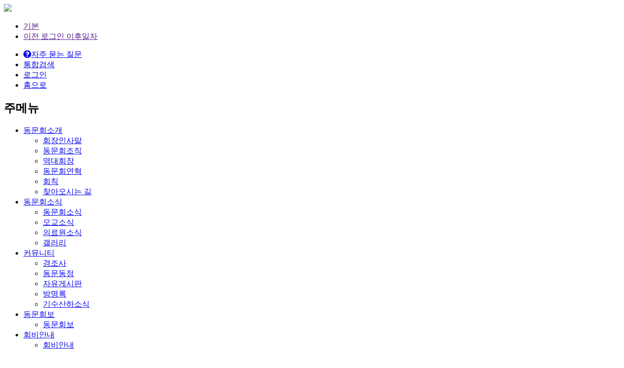

--- FILE ---
content_type: text/html;charset=utf-8
request_url: https://caumedx-y.okdanche.com/cmnt/35118/boardList.do
body_size: 13228
content:
<!DOCTYPE html><html xmlns="http://www.w3.org/1999/xhtml" lang="ko" xml:lang="ko" data-tpl-color-nm="1" data-tpl-no=""><head><meta charset="utf-8" /><meta http-equiv="content-type" content="text/html; charset=utf-8" /><meta http-equiv="expires" content="-1"><meta http-equiv="pragma" content="no-cache"><meta http-equiv="cache-control" content="no-cache"><!-- <meta name="referrer" content="unsafe-url"> --><meta property="og:image" content="http://caumedx-y.okdanche.com/common/cmnFile/logo.do?masterIdx=1492&scomidx=1492&width=1000&height=1000" /><meta property="og:description" content="모교소식" /><meta property="og:title" content="중앙대학교의과대학동문회" /><meta property="og:mappingUrl" content="/cmnt/35118/boardList.do" /><meta property="og:returnUrl" content="" /><meta property="og:url" content="http://caumedx-y.okdanche.com/cmnt/35118/boardList.do"><link rel="canonical" href="http://caumedx-y.okdanche.com/cmnt/35118/boardList.do"><title>중앙대학교의과대학동문회</title><meta name="naver-site-verification" content="eaaa78b2638ffcccb09d4be349459a922ee1230c" /><!-- <link rel="icon" href="data:;base64,iVBORw0KGgo="> --><link rel="apple-touch-icon-precomposed" sizes="24x24" href="/common/cmnFile/favicon.do?masterIdx=1492&scomidx=1492&faviconIndex=0&serialNum=20250731211130&serial=4426d9a53cb042baaf396933e7045932"><link rel="shortcut icon" type="image/x-icon" sizes="24x24" href="/common/cmnFile/favicon.do?masterIdx=1492&scomidx=1492&faviconIndex=0&serialNum=20250731211130&serial=4426d9a53cb042baaf396933e7045932"><link rel="apple-touch-icon-precomposed" sizes="72x72" href="/common/cmnFile/favicon.do?masterIdx=1492&scomidx=1492&faviconIndex=1&serialNum=20250731211130&serial=4426d9a53cb042baaf396933e7045932"><link rel="shortcut icon" type="image/x-icon" sizes="72x72" href="/common/cmnFile/favicon.do?masterIdx=1492&scomidx=1492&faviconIndex=1&serialNum=20250731211130&serial=4426d9a53cb042baaf396933e7045932"><link rel="apple-touch-icon-precomposed" sizes="96x96" href="/common/cmnFile/favicon.do?masterIdx=1492&scomidx=1492&faviconIndex=2&serialNum=20250731211130&serial=4426d9a53cb042baaf396933e7045932"><link rel="shortcut icon" type="image/x-icon" sizes="96x96" href="/common/cmnFile/favicon.do?masterIdx=1492&scomidx=1492&faviconIndex=2&serialNum=20250731211130&serial=4426d9a53cb042baaf396933e7045932"><link rel="apple-touch-icon-precomposed" sizes="144x144" href="/common/cmnFile/favicon.do?masterIdx=1492&scomidx=1492&faviconIndex=3&serialNum=20250731211130&serial=4426d9a53cb042baaf396933e7045932"><link rel="shortcut icon" type="image/x-icon" sizes="144x144" href="/common/cmnFile/favicon.do?masterIdx=1492&scomidx=1492&faviconIndex=3&serialNum=20250731211130&serial=4426d9a53cb042baaf396933e7045932"><link rel="apple-touch-icon-precomposed" sizes="192x192" href="/common/cmnFile/favicon.do?masterIdx=1492&scomidx=1492&faviconIndex=4&serialNum=20250731211130&serial=4426d9a53cb042baaf396933e7045932"><link rel="shortcut icon" type="image/x-icon" sizes="192x192" href="/common/cmnFile/favicon.do?masterIdx=1492&scomidx=1492&faviconIndex=4&serialNum=20250731211130&serial=4426d9a53cb042baaf396933e7045932"><!-- STYLE SHEET --><style type="text/css">:root{
	--global-logo-200-url : url("/common/cmnFile/logo.do?masterIdx=1492&scomidx=1492&width=200&height=200");
	--global-logo-800-url : url("/common/cmnFile/logo.do?masterIdx=1492&scomidx=1492&width=600&height=600");
	--global-logo-gray-200-url : url("/common/cmnFile/logoGray.do?masterIdx=1492&scomidx=1492&width=200&height=200");
	--global-favicon-url : url("/common/cmnFile/origFavicon.do?masterIdx=1492&scomidx=1492&width=50&height=50");
	--global-logo-400-url : url("/common/cmnFile/logo.do?masterIdx=1492&scomidx=1492&width=400&height=400");
	--global-logo-1200-url : url("/common/cmnFile/logo.do?masterIdx=1492&scomidx=1492&width=1200&height=1200");
	--global-logo-gray-400-url : url("/common/cmnFile/logoGray.do?masterIdx=1492&scomidx=1492&width=400&height=400");
	--global-logo-gray-1200-url : url("/common/cmnFile/logoGray.do?masterIdx=1492&scomidx=1492&width=1200&height=1200");
	--global-logo-gray-800-url : url("/common/cmnFile/logoGray.do?masterIdx=1492&scomidx=1492&width=600&height=600");
}
.widget-mb-menubar .JS-header-title-btn { background:url("/common/cmnFile/favicon.do?masterIdx=1492&scomidx=1492&width=50&height=50") 5px no-repeat;}
#mobileBody .headerTitleBtn { background:url("/common/cmnFile/origFavicon.do?masterIdx=1492&scomidx=1492&width=50&height=50") 5px no-repeat;}</style><link rel="preconnect" href="https://fonts.gstatic.com" /><link href="https://fonts.googleapis.com/css2?family=Noto+Sans+KR:wght@100;200;300;400;500;600;700;800;900&display=swap" rel="stylesheet" type="text/css"><link rel="stylesheet" href="/common/plugin/jquery/jquery-ui-1.12.1.custom/jquery-ui.min.css" media="all" /><!-- 
	
	
		
<link rel="stylesheet" href="/common/plugin/shuvic.bootstrap.lite/shuvic.bootstrap.lite.shuvic.min.css?serial=1760937172000" media="all" /> --><link rel="stylesheet" href="/common/plugin/bootstrap-4.6.2/css/bootstrap.min.css" media="all" /><!-- 
<link rel="stylesheet" href="/common/plugin/bootstrap/css/bootstrap.min.css" media="all" /> --><link rel="stylesheet" href="/common/plugin/Toast-Notification-Notify/jquery.notify.min.css" media="none" onload="this.media='all'" /><link rel="stylesheet" href="/common/plugin/summernote/summernote-lite.shuvic.min.css?serial=1760937172000" media="none" onload="this.media='all'" /><link rel="stylesheet" href="https://pro.fontawesome.com/releases/v5.13.0/css/all.css" integrity="sha384-IIED/eyOkM6ihtOiQsX2zizxFBphgnv1zbe1bKA+njdFzkr6cDNy16jfIKWu4FNH" crossorigin="anonymous"><link rel="stylesheet" href="/common/plugin/jquery.contextMenu/jquery.contextMenu.min.css" media="none" onload="this.media='all'" /><link rel="stylesheet" href="/common/plugin/jquery.chosen-1.8.7/chosen.min.css" media="none" onload="this.media='all'" /><link rel="stylesheet" href="/common/plugin/jquery.shuvic.animate/jquery.shuvic.animate.shuvic.min.css?serial=1760937172000" media="none" onload="this.media='all'" /><link rel="stylesheet" href="/common/plugin/jquery.shuvic.customTag/jquery.shuvic.customTags.shuvic.min.css?serial=1764221124000" media="all" /><link rel="stylesheet" href="/common/plugin/jquery.uploadFile/jquery.uploadFile.shuvic.min.css?serial=1760937172000" media="none" onload="this.media='all'" /><link rel="stylesheet" href="/common/plugin/jquery.shuvic.autocomplete/jquery.shuvic.autocomplete.shuvic.min.css?serial=1760937172000" media="none" onload="this.media='all'" /><link rel="stylesheet" href="/common/plugin/cropprt/cropper.min.css" media="none" onload="this.media='all'" /><link rel="stylesheet" href="/common/plugin/swiper-4.5.0/css/swiper.min.css" media="all" /><link rel="stylesheet" href="/common/css/animate.shuvic.min.css?serial=1760937170000" media="none" onload="this.media='all'" /><link rel="stylesheet" href="/common/css/global.shuvic.min.css?serial=1766543017432" media="all" /><link rel="stylesheet" href="/common/css/front.shuvic.min.css?serial=1763439743491" media="all" /><link rel="stylesheet" href="/common/css/common.shuvic.min.css?serial=1766543017431" media="all" /><link rel="stylesheet" href="/common/css/common.button.shuvic.min.css?serial=1760937170000" media="all" /><link rel="stylesheet" href="/common/css/tpl.base.template.shuvic.min.css?serial=1760937171816" media="all" /><link rel="stylesheet" href="/common/css/common.sec.shuvic.min.css?serial=1760937170000" media="all" /><!-- 2022. 3. 2 [common.sec.css] 박진우 전용 css --><link rel="stylesheet" href="/common/plugin/jquery.bxslider/jquery.bxslider.min.css" media="all" /><link rel="stylesheet" href="/common/css/design.shuvic.min.css?serial=1760937170000" media="all" /><link rel="stylesheet" href="/common/css/design.color.shuvic.min.css?serial=1764056011685" media="all" /><link rel="stylesheet" href="/common/css/design.module.shuvic.min.css?serial=1760937170000" media="all" /><link rel="stylesheet" href="/common/css/design.board.shuvic.min.css?serial=1760937170000" media="all" /><!-- 수정부분 --><!--############################# --><link rel="stylesheet" href="/common/css/design-fix.shuvic.min.css?serial=1760937170000" media="all" /><!--############################# --><link rel="stylesheet" href="/common/css/design-color-ie9.shuvic.min.css?serial=1763439743490" media="none" onload="this.media='all'" /><link rel="stylesheet" href="/common/css/solution.shuvic.min.css?serial=1760937171624" media="all" /><link rel="stylesheet" href="/common/cmnFile/css.do?scomidx=1492&fileSxnCd=0002&dvcTyCd=0001&serial=4426d9a53cb042baaf396933e7045932" charset="utf-8" /><link rel="stylesheet" href="/common/cmnFile/css.do?scomidx=1492&fileSxnCd=0001&dvcTyCd=0001&serial=4426d9a53cb042baaf396933e7045932" charset="utf-8" /><!-- SCRIPT --><script type="text/javascript" charset="utf-8">var initLoad={};var global={"srchAddrSxnCd":"0000","grpSysTagList":[],"kakaoJsApiKey":"ad85e8f763e89df0c8d8be4a055e0d65","midx":0,"isHome":false,"isMember":false,"ctcSprtYn":false,"isNative":false,"ccbbSeq":0,"dvcDspyChgSxnCd":"0000","isMaster":true,"dvcSxnCd":"0001","mappingUrl":"/cmnt/35118/boardList.do","okTalkServerUrl":"https://talk.shuvic.co.kr","isMobile":false,"bizWordPrtValue":"미니홈피","mbDesgTyCd":"0001","desgTyCd":"0001","clbTrlSeq":345,"isNativeIntroLogoYn":false,"hstMbDivrsnYn":false,"hstSvcGoodsCd":"93","okTlkJoinYn":false,"cmnAppNotiWebTknNonUseYn":false,"mobileDvcSxnCd":"0004","isAdmin":false,"params":{},"isTmpSetYn":false,"okTlkUseYn":true,"memListMapTypeSxnCd":"0000","isSuperYn":false,"isHttps":true,"schoolIdx":14523,"errCdMsg":{"0020":"6rSA66as7J6Q66eMIOygkeq3vCDtlaAg7IiYIOyeiOyKteuLiOuLpC4=","0010":"66Gc6re47J247ZuEIOydtOyaqe2VtCDso7zshLjsmpQu","0006":"7ZW064u5IOyVhOydtO2UvCDrjIDsl63sl5DshJzripQg7KCR6re8IO2VoCDsiJgg7JeG7Iq164uI64ukLg==","0017":"7ZW064u5IOy5tO2OmC/rqqjsnoTsnYAg7ZqM7JuQ66eMIOygkeq3vCDqsIDriqXtlanri4jri6QuIOy5tO2OmCDqsIDsnoXsi6Dssq3snYQg7ZW07KO87IS47JqULg==","0007":"66eI7KeA66eJIOuhnOq3uOyduCDsgqzsmqnsnpAg7JqU7LKt7Jy866GcIOyCrOyaqeydtCDspJHri6jrkJjsl4jsirXri4jri6Qu","0018":"7JeQIOqwgOyehSDtm4Qg7J207Jqp7ZWY7IukIOyImCDsnojsirXri4jri6Qu","0004":"7ZW064u5IOy5tO2OmC/rqqjsnoTsnbQg7KG07J6sIO2VmOyngCDslYrsirXri4jri6Qu","0015":"7JWE7J2065SUL+u5hOuwgOuyiO2YuCDrs4Dqsr0g7ZuEIOyCrOyaqe2VoCDsiJgg7J6I7Iq164uI64ukLg==","0005":"7ZW064u5IOy5tO2OmC/rqqjsnoTsnYAg7ZqM7JuQ66eMIOygkeq3vCDqsIDriqXtlanri4jri6QuIOuhnOq3uOyduCDtm4Qg7J207Jqp7ZWY7IS47JqULg==","0016":"W3Nva2RjYWRtaW5dIOqzhOyglSDsoJHqt7zsi5zqsITsnbQg7KeA64KYIOyekOuPmSDroZzqt7jslYTsm4Mg65CY7JeI7Iq164uI64ukLg==","0002":"66Gc6re47J247ZuEIOydtOyaqe2VtCDso7zshLjsmpQu","0013":"7ZW064u5IO2OmOydtOyngOuKlCDqtIDrpqzsnpAg7ISk7KCV7JeQIOydmO2VtCDruYTqs7XqsJwg65CY7JeI7Iq164uI64ukLg==","0003":"7ZiE7J6sIFvsirnsnbjrjIDquLDspJFd7J6F64uI64ukLgoK6rSA66as7J6QIOyKueyduCDtm4Qg7J207Jqp7ZW07KO87IS47JqULg==","0014":"7ZmI7Y6Y7J207KeAIOydtOyaqeyVveq0gOydtCDsl4XrjbDsnbTtirgg65CY7Ja0IOuPmeydmCDtm4Qg7ZmI7Y6Y7J207KeAIOq4sOuKpeydhCDsgqzsmqntlaAg7IiYIOyeiOyKteuLiOuLpC4=","0000":"7KCV7ZqM7JuQIOyCrOyaqSDtlaAg7IiYIOyeiOuKlCDrqZTribTsnoXri4jri6Qu","0011":"7J6Q64+Z7J6F66Cl67Cp7KeAIOusuOyekOqwgCDsnbzsuZjtlZjsp4Ag7JWK7Iq164uI64ukLg==","0001":"7KCR6re86raM7ZWc7J20IOu2gOyhse2VqeuLiOuLpC4KCuq0gOumrOyekOyXkOqyjCDrrLjsnZjtlbTso7zshLjsmpQu","0012":"6rCc67Cc7KSRIOyeheuLiOuLpC4=","0019":"7Lm07Y6YIOq0gOumrOyekOunjCDsoJHqt7wg7ZWgIOyImCDsnojsirXri4jri6Qu","0009":"7J6Y66q765CcIOygkeq3vOyeheuLiOuLpC4="},"googleBrowserKey":"AIzaSyC0x2fPbTA4jccIVPxnHf8o9et3SpUgDzY","mid":"bList","serverName":"caumedx-y.okdanche.com","bookmarkInfo":{"title":"중앙대학교의과대학동문회","url":"https://caumedx-y.okdanche.com","icon":"https://caumedx-y.okdanche.com/common/cmnFile/origFavicon.do?thumb=0&masterIdx=1492&scomidx=1492&width=50&height=50"},"updPhotoYn":false,"okdcPgmInfo":{"7002":"0001","7001":"0001","7004":"0001","7006":"0001","7005":"0001","0053":"0001","0010":"0000","0054":"0001","3000":"0000","0051":"0001","0050":"0001","0006":"0000","0007":"0000","0004":"0001","0048":"0000","0005":"0001","1016":"0000","0002":"0000","0046":"0000","0003":"0000","0047":"0000","0001":"0001","0045":"0000","0008":"0000","0009":"0001","7011":"0001","7010":"0001","7013":"0001","7012":"0001","7015":"0001","7014":"0001","7017":"0000","7016":"0000","0020":"0000","0062":"0000","0060":"0000","0061":"0000","0017":"0001","0015":"0000","0059":"0000","0016":"0000","0057":"0001","0014":"0001","0058":"0000","0011":"0000","0055":"0001","0012":"0001","0056":"0000","7008":"0001","7007":"0001","7009":"0001","0019":"0001","9003":"0000","9004":"0000","9001":"0000","9002":"0000","9007":"0000","9008":"0000","9005":"0000","9006":"0000","0031":"0001","0032":"0000","0030":"0000","0028":"0001","0029":"0001","0106":"0000","0026":"0001","0027":"0001","0024":"0000","0025":"0001","2004":"0000","2003":"0000","0022":"0000","0023":"0001","7018":"0000","4000":"0000","4002":"0000","0040":"0000","0041":"0001","0039":"0000","0037":"0001","0038":"0001","0035":"0001","1003":"0000","0036":"0001","0033":"0001"},"isOkTlkYn":false,"alliSrvUseYn":false,"apiTknRegsPassYn":true,"grpTagList":[],"requestServerName":"caumedx-y.okdanche.com","returnUrl":"/cmnt/35118/boardList.do","wordPrtSetLstProperties":{"global.wordPrtSetSxnCd.0009":"학번","global.wordPrtSetSxnCd.0008":"미니홈피","global.wordPrtSetSxnCd.0007":"졸업","global.wordPrtSetSxnCd.1019":"웹 푸시 관리","global.wordPrtSetSxnCd.0002":"전공","global.wordPrtSetSxnCd.1014":"내 구독게시판","global.wordPrtSetSxnCd.0001":"기수","global.wordPrtSetSxnCd.1013":"내 정보 변경","global.wordPrtSetSxnCd.1012":"내 회원 메모","global.wordPrtSetSxnCd.1011":"내 메모","global.wordPrtSetSxnCd.0006":"현재","global.wordPrtSetSxnCd.1018":"간편 로그인","global.wordPrtSetSxnCd.0005":"승인회원","global.wordPrtSetSxnCd.1017":"내가 만날 회원","global.wordPrtSetSxnCd.0004":"작고","global.wordPrtSetSxnCd.1016":"부가서비스 내역보기","global.wordPrtSetSxnCd.0003":"모임","global.wordPrtSetSxnCd.1015":"푸시알림목록","global.wordPrtSetSxnCd.1010":"내 쪽지함","global.wordPrtSetSxnCd.1009":"내 글 반응 보기","global.wordPrtSetSxnCd.1008":"스크랩보기","global.wordPrtSetSxnCd.1003":"내 인맥","global.wordPrtSetSxnCd.0012":"회원","global.wordPrtSetSxnCd.1002":"내가 본 회원","global.wordPrtSetSxnCd.1001":"My AI Center","global.wordPrtSetSxnCd.0011":"삭제대기","global.wordPrtSetSxnCd.0010":"행사","global.wordPrtSetSxnCd.1007":"내 글 목록","global.wordPrtSetSxnCd.1006":"내 모임","global.wordPrtSetSxnCd.1005":"연락처 변경 도움 내역","global.wordPrtSetSxnCd.1004":"내 모임 명부","global.wordPrtSetSxnCd.1021":"내 상생/제휴 서비스","global.wordPrtSetSxnCd.1020":"전자 문서 결재"},"cbidx":4515,"remoteAddr":"18.224.252.154","isOffice":false,"masterIdx":1492,"scomidx":1492,"browserNm":"Safari","duescode":"00000000121","hnrTempleUseYn":false,"sessionId":"8bd1351f-635f-468b-afcf-019a45f7b288","devicePlatform":"UNKNOWN","env":"real","muid":"","isDvcMobile":false,"isPushAuthYn":false,"sname":"중앙대학교의과대학동문회","pgmSetLst":{"7002":"0001","7001":"0001","7004":"0001","7006":"0001","7005":"0001","0053":"0001","0010":"0000","0054":"0001","3000":"0000","0051":"0001","0050":"0001","0006":"0000","0007":"0000","0004":"0001","0048":"0000","0005":"0001","1016":"0000","0002":"0000","0046":"0000","0003":"0000","0047":"0000","0001":"0001","0045":"0000","0008":"0000","0009":"0001","7011":"0001","7010":"0001","7013":"0001","7012":"0001","7015":"0001","7014":"0001","7017":"0000","7016":"0000","0020":"0000","0062":"0000","0060":"0000","0061":"0000","0017":"0001","0015":"0000","0059":"0000","0016":"0000","0057":"0001","0014":"0001","0058":"0000","0011":"0000","0055":"0001","0012":"0001","0056":"0000","7008":"0001","7007":"0001","7009":"0001","0019":"0001","9003":"0000","9004":"0000","9001":"0000","9002":"0000","9007":"0000","9008":"0000","9005":"0000","9006":"0000","0031":"0001","0032":"0000","0030":"0000","0028":"0001","0029":"0001","0106":"0000","0026":"0001","0027":"0001","0024":"0000","0025":"0001","2004":"0000","2003":"0000","0022":"0000","0023":"0001","7018":"0000","4000":"0000","4002":"0000","0040":"0000","0041":"0001","0039":"0000","0037":"0001","0038":"0001","0035":"0001","1003":"0000","0036":"0001","0033":"0001"},"serializeArray":[]}</script><script src="//t1.daumcdn.net/mapjsapi/bundle/postcode/prod/postcode.v2.js" defer></script><script src="/common/plugin/jquery/jquery-3.3.1.min.js"></script><script src="/common/plugin/jquery.easing.min.js"></script><script src="/common/plugin/jquery.placeholder.min.js"defer></script><script src="/common/plugin/bootstrap-4.6.2/js/popper.min.js"defer></script><script src="/common/plugin/bootstrap-4.6.2/js/bootstrap.min.js"defer></script><script src="/common/plugin/Toast-Notification-Notify/jquery.notify.min.js"defer></script><script src="/common/plugin/summernote/summernote-lite.shuvic.min.js?serial=1760937172000"defer></script><script src="/common/plugin/summernote/lang/summernote-ko-KR.min.js"defer></script><script src="/common/plugin/summernote/plugins/summernote-plugins-upload.shuvic.min.js?serial=1760937172000"defer></script><script src="/common/plugin/summernote/plugins/shareTemplate.shuvic.min.js?serial=1760937172000"defer></script><script src="/common/plugin/font-face-observer.min.js"defer></script><script src="/common/plugin/jquery.printThis/printThis.shuvic.min.js?serial=1760937172000"defer></script><script src="/common/plugin/jquery/jquery-ui-1.12.1.custom/jquery-ui.min.js"></script><script src="/common/plugin/jquery.contextMenu/jquery.contextMenu.min.js"defer></script><script src="/common/plugin/jquery.uploadFile/jquery.uploadFile.shuvic.min.js?serial=1765175480000"defer></script><script src="/common/plugin/jquery.printThis/printThis.min.js"defer></script><script src="/common/plugin/jquery.chosen-1.8.7/chosen.jquery.min.js"defer></script><script src="/common/plugin/cropprt/cropper.min.js"defer></script><script src="/common/plugin/jquery.form.min.js"defer></script><script src="/common/plugin/jsencrypt.min.js"defer></script><script src="/common/plugin/jquery.cookie.min.js"defer></script><script src="/common/plugin/jQuery.base64.min.js"defer></script><script src="/common/plugin/jquery.storageapi.min.js"></script><script src="/common/plugin/jquery.toJSON.min.js"></script><script src="/common/plugin/moment.min.js"defer></script><script src="/common/js/cmnSrchAddr.shuvic.min.js?serial=1760937171819"defer></script><script src="/common/plugin/jquery.shuvic.fn.shuvic.min.js?serial=1766559420000"defer></script><script src="/common/plugin/jquery.shuvic.autocomplete/jquery.shuvic.autocomplete.shuvic.min.js?serial=1760937172000"defer></script><script src="/common/plugin/jquery.shuvic.animate/jquery.shuvic.animate.shuvic.min.js?serial=1760937172000"defer></script><script src="/common/plugin/jquery.shuvic.customTag/jquery.shuvic.customTags.shuvic.min.js?serial=1763439743531"defer></script><script src="/common/plugin/swiper-4.5.0/js/swiper.min.js"></script><script src="https://kit.fontawesome.com/f85b635f31.js" defer></script><script src="/common/js/wow.min.js"defer></script><script src="/common/js/common.shuvic.min.js?serial=1761884872000"defer></script><script src="/common/js/cmnSttlForm.shuvic.min.js?serial=1764727637554"defer></script><script src="/common/js/apiLogin.shuvic.min.js?serial=1760937171819"defer></script><script src="/common/plugin/jquery.bxslider/jquery.bxslider.min.js"></script><script src="/common/js/global.shuvic.min.js?serial=1764634650000"></script><script src="/common/js/api_nice.shuvic.min.js?serial=1760937171819"></script><script src="/common/cmnFile/javaScript.do?masterScomidx=1492&scomidx=1492&fileSxnCd=0002&dvcTyCd=0001&serial=4426d9a53cb042baaf396933e7045932"></script><script src="/common/cmnFile/javaScript.do?masterScomidx=1492&scomidx=1492&fileSxnCd=0001&dvcTyCd=0001&serial=4426d9a53cb042baaf396933e7045932"></script><script src="/common/cmnFile/sysJavaScript.do?masterScomidx=1492&scomidx=1492&fileSxnCd=0002&dvcTyCd=0001&serial=4426d9a53cb042baaf396933e7045932"></script><script src="/common/cmnFile/sysJavaScript.do?masterScomidx=1492&scomidx=1492&fileSxnCd=0001&dvcTyCd=0001&serial=4426d9a53cb042baaf396933e7045932"></script></head><body id="front"><div class="USER_CONTENT_WRAP"><div class="USER_CONTENT subject bList35118"><div id="OKwrapper"><div class="LAYOUT-1 COLOR-1"><div class="Layout POSITION_TOP"><div class="toolbar DSGN_WIDGET_WRAP TOOLBAR_TYPE1 WIDGET_6006a96d7d1c8885a0f93949eea995e4"><div class="toolbar_logo"><a href="/redirect?url=/"><span class="FONT_BLUE"><img src="/common/cmnFile/image.do?encSvrFileNm=9ff9471b87b10f919ab7991705ccb0736ebbc7ed8bb3646373921c48ca55be33875bfe1b77421d485b61dfc91684d6273e804f33de18a92398eaa6106ac7d2d672dc73c553ebf17f4a8f4e318eff5d24" border="0" /></span></a></div><ul class="toolbar_tab DN"><li><a href=""><span>기본</span></a></li><li><a href=""><span>이전 로그인 이후일자</span></a></li></ul><ul class="toolbar_btn logout"><li><a href="/cmnt/gudList.do" class="badge badge-pill badge-warning mr-1"><span><i class="fas fa-question-circle mr-1"></i>자주 묻는 질문</span></a></li><li><a href="/redirect?url=/cmnt/totQryList.do" class="toolbar_search"><span>통합검색</span></a></li><li><a href="#" class="toolbar_login loginPopBtn"><span>로그인</span></a></li><li><a href="/redirect?url=/" class="toolbar_home"><span>홈으로</span></a></li></ul></div><div class="clearfix"></div><div class="DSGN_WIDGET_WRAP MENUBAR_TYPE2 WIDGET_13fe6202a1bc9a3aefbc85beb83c662b"><h2 class="DN">주메뉴</h2><span class="Menuleft"></span><span class="Menuright"></span><ul class="menubarType2Wrap d-flex justify-content-center align-items-center"><li class="DSGN_WIDGET_WRAP mainMenu mMenu40e996b0bcbf73a6b851fb5bf1f52587 d-flex align-items-center"><a href="/redirect?url=/cmnt/35108/contentInfo.do" target="_parent" class="main_menu"><span>동문회소개</span></a><ul><li class="DSGN_WIDGET_WRAP sMenucssIdx_uuidcd845cda79d44c3db2c967b296e2a287 sMenuIdf573f7538f00a0438be6cefa880d9be9 "><a href="/redirect?url=/cmnt/35108/contentInfo.do" target="_parent"><span>회장인사말</span></a></li><li class="DSGN_WIDGET_WRAP sMenucssIdx_uuid11cbae76b5b149b8aaf2d5ffec3fd407 sMenuId5d8d11a0cb381668cec551049e318e9c "><a href="/redirect?url=/cmnt/35110/contentInfo.do" target="_parent"><span>동문회조직</span></a></li><li class="DSGN_WIDGET_WRAP sMenucssIdx_uuidb6a3f675322649528b01f6c2c5080852 sMenuId1526457677052 "><a href="/redirect?url=/cmnt/37322/contentInfo.do" target="_parent"><span>역대회장</span></a></li><li class="DSGN_WIDGET_WRAP sMenucssIdx_uuid5b20842d13d8410bb56c36c1c572c140 sMenuIdfea84cf6d4037e4b4d9b1ade1d6dd1dc "><a href="/redirect?url=/cmnt/35111/contentInfo.do" target="_parent"><span>동문회연혁</span></a></li><li class="DSGN_WIDGET_WRAP sMenucssIdx_uuideade5bea66a64223af6482c57c1b488a sMenuIdf57b6ef17e653d2bbeacb106b2b0219a "><a href="/redirect?url=/cmnt/35112/contentInfo.do" target="_parent"><span>회칙</span></a></li><li class="DSGN_WIDGET_WRAP sMenucssIdx_uuidb84d1aa465a4464f8b1634096f234c74 sMenuId91e02eb8caf1c4efb9fd0b3bb0292d47 "><a href="/redirect?url=/basMenu/41233/loctIntroLstList.do" target="_parent"><span>찾아오시는 길</span></a></li></ul></li><li class="DSGN_WIDGET_WRAP mainMenu mMenu4c02f5dd0c754f554ecee968dd686fc3 ON d-flex align-items-center"><a href="/redirect?url=/cmnt/35114/boardList.do" target="_parent" class="main_menu"><span>동문회소식</span></a><ul><li class="DSGN_WIDGET_WRAP sMenucssIdx_uuid1f53f2c1b21945e5b3a859a86db78b28 sMenuIdf010afbe4ba5967ffb26a4da7f03bd51 "><a href="/redirect?url=/cmnt/35114/boardList.do" target="_parent"><span>동문회소식</span></a></li><li class="DSGN_WIDGET_WRAP sMenucssIdx_uuid07fad6ba770244e6b747bb7fc4408ea8 sMenuId517cd19449d03c73dc5f1a33e653155e ON "><a href="/redirect?url=/cmnt/35118/boardList.do" target="_parent"><span>모교소식</span></a></li><li class="DSGN_WIDGET_WRAP sMenucssIdx_uuid318e058316d34acebb0c2d3213ad1fce sMenuId1529393541018 "><a href="/redirect?url=/cmnt/37324/boardList.do" target="_parent"><span>의료원소식</span></a></li><li class="DSGN_WIDGET_WRAP sMenucssIdx_uuid857858ede82342869bcb19b6b0704d84 sMenuIdda2421de70628692187b5da2eb4a1e6f "><a href="/redirect?url=/cmnt/35119/boardList.do" target="_parent"><span>갤러리</span></a></li></ul></li><li class="DSGN_WIDGET_WRAP mainMenu mMenu41f37af01c995f27a8ba46dce851b40c d-flex align-items-center"><a href="/redirect?url=/cmnt/35126/boardList.do" target="_parent" class="main_menu"><span>커뮤니티</span></a><ul><li class="DSGN_WIDGET_WRAP sMenucssIdx_uuidf58a790c84eb4b35974b941121b57d45 sMenuIdf60146e73404a2f5cff285faceaf8feb "><a href="/redirect?url=/cmnt/35126/boardList.do" target="_parent"><span>경조사</span></a></li><li class="DSGN_WIDGET_WRAP sMenucssIdx_uuidba996f28723a4d8c8faf93e55b1faa5b sMenuIdd797e4ab31f12867d3555087e5d91e07 "><a href="/redirect?url=/cmnt/35125/boardList.do" target="_parent"><span>동문동정</span></a></li><li class="DSGN_WIDGET_WRAP sMenucssIdx_uuidb180ae1a211a4380972dee808c64c596 sMenuIdd68146d1262c7851628240f669590c7a "><a href="/redirect?url=/cmnt/35116/boardList.do" target="_parent"><span>자유게시판</span></a></li><li class="DSGN_WIDGET_WRAP sMenucssIdx_uuid2969cdc57930451ab0d802995f563155 sMenuId34971e8d6041ce012d010e060ca5ffa9 "><a href="/redirect?url=/cmnt/35127/commentList.do" target="_parent"><span>방명록</span></a></li><li class="DSGN_WIDGET_WRAP sMenucssIdx_uuid020d6c317b0f4289acd72612584598bf sMenuId1526457701908 "><a href="/redirect?url=/cmnt/35115/boardList.do" target="_parent"><span>기수산하소식</span></a></li></ul></li><li class="DSGN_WIDGET_WRAP mainMenu mMenu1512379353472 d-flex align-items-center"><a href="/redirect?url=/cmnt/35572/boardList.do" target="_parent" class="main_menu"><span>동문회보</span></a><ul><li class="DSGN_WIDGET_WRAP sMenucssIdx_uuidb47f118840b64ce78089983dd3da9f3c sMenuId1512379363972 "><a href="/redirect?url=/cmnt/35572/boardList.do" target="_parent"><span>동문회보</span></a></li></ul></li><li class="DSGN_WIDGET_WRAP mainMenu mMenuf003198451c26b6521e9672a4c7be4a4 d-flex align-items-center"><a href="/redirect?url=/cmnt/35130/contentInfo.do" target="_parent" class="main_menu"><span>회비안내</span></a><ul><li class="DSGN_WIDGET_WRAP sMenucssIdx_uuid3f31dc06a2ab49f8b80f07aebefccd2e sMenuId22f2dde0a31bce80cbca290fa7bad7c0 "><a href="/redirect?url=/cmnt/35130/contentInfo.do" target="_parent"><span>회비안내</span></a></li><li class="DSGN_WIDGET_WRAP sMenucssIdx_uuidc7a52d0257f1414abc9fc805dee23747 sMenuId1512959512217 "><a href="/redirect?url=/fee/feePymtgList.do" target="_parent"><span>회비납부하기</span></a></li><li class="DSGN_WIDGET_WRAP sMenucssIdx_uuid327ec96d90db44f0ac27ba3ade547ac6 sMenuId4365dc8cfaa4237d4dbadfe4e4c5891e "><a href="/redirect?url=/fee/feeDscList.do" target="_parent"><span>회비내역보기</span></a></li></ul></li><li class="DSGN_WIDGET_WRAP mainMenu mMenu1512716533267 d-flex align-items-center"><a href="http://old.caumed.com" target="_blank" class="main_menu"><span>구홈페이지보기</span></a></li></ul></div></div><div class="Layout POSITION_MIDDLE"><div class="Layout POSITION_LEFT"><div class="account_login DSGN_WIDGET_WRAP LOGIN_TYPE1 WIDGET_00d093bdc38395f0937c30a2af9d94af"><div class="box_login"><h3 class="login_title"><span>LOGIN</span></h3><div class="login_account"><form name="loginForm" method="post" action="/cmnt/35118/boardList.do"><div class="log01 logid_input"><input type="text" name="muid" value="" size="12" class="w-90 { 'required' : true ,'maxlength' : 20 } fid box_input INENG" title="아이디" /></div><div class="log01 logpw_input"><input type="password" name="mpass" id="widgetPswd1" class="w-90 { 'required' : true ,'maxlength' : 24 } fpw box_input INENG" size="12" title="비밀번호" /></div><div class="log02"><a href="#" class="btn_log loginBtn">로그인</a></div><div class="row mx-0 my-1 check-log-option"><div class="col-7 autologin p-0"><label><input type="checkbox" name="autoLoginYn" value="1"  />로그인 유지</label></div><div class="col-5 p-0"><label><input type="checkbox" name="saveIdYn" value="1"  />ID저장</label></div></div><div class="log03"><a href="/acct/memInfoFindList.do" class="log3_idpw"><span>아이디/비번찾기</span></a><span class="log03_bar">|</span><strong><a href="/redirect?url=/acct/memJoinMemberFormList.do" class="log3_join"><span>회원가입</span></a></strong></div></form></div></div></div><div class="DSGN_WIDGET_WRAP SUBJECTMENU_TYPE1 WIDGET_3438d3344eb253f54eaea4caa0cb200b"><div class="module_box"><div class="box_module"><h3 class="module_title"><span>동문회소식</span></h3><div class="module_output"><ul class="result_subjectmenu"><li class="sMenu sMenuIdf010afbe4ba5967ffb26a4da7f03bd51"><a href="/redirect?url=/cmnt/35114/boardList.do" target="_parent"><span>동문회소식</span></a></li><li class="sMenu sMenuId517cd19449d03c73dc5f1a33e653155e ON"><a href="/redirect?url=/cmnt/35118/boardList.do" target="_parent"><span>모교소식</span></a></li><li class="sMenu sMenuId1529393541018"><a href="/redirect?url=/cmnt/37324/boardList.do" target="_parent"><span>의료원소식</span></a></li><li class="sMenu sMenuIdda2421de70628692187b5da2eb4a1e6f"><a href="/redirect?url=/cmnt/35119/boardList.do" target="_parent"><span>갤러리</span></a></li></ul></div></div></div></div><div class="DSGN_WIDGET_WRAP IMAGE_TYPE1 WIDGET_bf10244df23e27e52c875db42a5cbf05"><a href="http://addServiceInfo"><img src="/common/css/images/default/addservice.jpg"></a></div><div class="DSGN_WIDGET_WRAP IMAGE_TYPE1 WIDGET_uuidd25c083da3ae4a4c9d50b4300aed3c59"><a href="https://www.cau.ac.kr/index.do"><img src="/common/cmnFile/image.do?encSvrFileNm=9ff9471b87b10f919ab7991705ccb073d50842408e113f3fceac2570c4b847955042cc831fc1f43c63f56c2d2dd67aa13ac3d0f5384c63cfd966cc8d9b4c4ef7348a5722182c8aecf9bff2511864cb4625221cd02273dcba06f50540eba26977" /></a></div><div class="DSGN_WIDGET_WRAP IMAGE_TYPE1 WIDGET_uuid222396fbdee141dc87b8b9cef66b733a"><a href="http://cauhs.or.kr/"><img src="/common/cmnFile/image.do?encSvrFileNm=9ff9471b87b10f919ab7991705ccb073d50842408e113f3fceac2570c4b847955042cc831fc1f43c63f56c2d2dd67aa1f660d69d262eb1fd7c06b0c38fc3143e00fb0aba719ac166a8081970e6368c1e25221cd02273dcba06f50540eba26977" /></a></div><div class="DSGN_WIDGET_WRAP IMAGE_TYPE1 WIDGET_uuid757fc43b49bb4d58a20c242d5d4d9b7f"><a href="http://med.cau.ac.kr/site/main/index001.do"><img src="/common/cmnFile/image.do?encSvrFileNm=9ff9471b87b10f919ab7991705ccb073d50842408e113f3fceac2570c4b847955042cc831fc1f43c63f56c2d2dd67aa1c634dfe6133c6ee0b0523546708f3e0642c0a9972b424a5a9724e8b479612a1c25221cd02273dcba06f50540eba26977" /></a></div><div class="DSGN_WIDGET_WRAP IMAGE_TYPE1 WIDGET_uuid1d3f731bfb394b4091289c716f23f15f"><a href="http://ch.caumc.or.kr/"><img src="/common/cmnFile/image.do?encSvrFileNm=9ff9471b87b10f919ab7991705ccb073d50842408e113f3fceac2570c4b847955042cc831fc1f43c63f56c2d2dd67aa1e00436ead9d904dc5015a7f5fda6cf32fabaa1df2f23d7ff00a66240d638496d25221cd02273dcba06f50540eba26977" /></a></div><div class="DSGN_WIDGET_WRAP IMAGE_TYPE1 WIDGET_uuid5a344f547d554a00b200033b675d1568"><a href="#" id="widgetImagePopupBtn" data-params='{"mJsonValu" : "eyJzcmMiOiIvdXBsb2Fkcy9ncm91cC8xNDkyL2Rlc2lnbldpemFyZC8yMDE5LzA2LzEwL3V1aWRiYWU2YjAwYzQyMjc0NTBkYWFmOTFhMjM1M2RjNWI0NC50eHQiLCJsaW5rU3huQ2QiOiIwMDAyIiwibndXaW5kU3huQ2QiOiIwMDAxIn0=", "mWidth" : "500", "mHeight" : "740" }'><img src="/common/cmnFile/image.do?encSvrFileNm=9ff9471b87b10f919ab7991705ccb073d50842408e113f3fceac2570c4b8479531dd0e2d346cc26ed4041289dccc2270171ed89bbeb19bcdaa013fe4f92a22b9bcc85fa9f5a677ed5ec6989c991fb10e58f127fadec2f6ed0bbff03acdbb39d9" /></a></div></div><div class="Layout POSITION_CENTER"><div class="sub_tophead clearfix DSGN_WIDGET_WRAP NAVIGATOR_TYPE1 WIDGET_a20894469eec1ef0a42f2a750b1a74ef"><div class="sub_title float-left"><span>모교소식</span></div><div class="pageDept float-right"><div class="clearfix"><a href="#" class="COMMON_FAQ_BTN btn btn-warning btn-faq mb-2 float-right d-block w-50px" data-params='{"relatScrnLink":"/cmnt/35118/boardList.do"}'><i class="fas fa-question-circle mr-1"></i>도움말</a></div><a href="/"><span class="sitemap_home"></span><span class="sitemap_hometxt">홈</span></a><a href="/cmnt/35114/boardList.do"><span> &gt; 동문회소식</span></a><a href="/cmnt/35118/boardList.do"><span> &gt; 모교소식</span></a></div></div><div class="clearfix"></div><script type="text/javascript">$( document ).ready( function () {
		$( ".myDetInfo" ).click( function ( e ) {
			e.preventDefault();
			$( ".myDetInfo" ).toggle();
		} );
		$( "#showMyInfo" ).hide();
	} );</script><!-- PC --><script type="text/javascript">var boardPage = function ( currentPageNo ) {
		if ( global.mappingUrl.match( /^\/(.+)\/boardList\.do$/gi ) ) {
			$.page( currentPageNo );
		} else {
			$.ajax( {
				"url" : "./dialog/boardList.do" ,
				"method" : "post" ,
				"dataType" : "text" ,
				"data" : {
					"paginationInfo.currentPageNo" : currentPageNo
				} ,
				"success" : function ( data ) {
					var $html = $( data );
					$( "#boardBody" ).hide().html( $html.find( "#boardBody" ).html() ).fadeIn();
					location.href = "#boardBody";
				}
			} );
		}
	};
	$( document ).ready( function () {
		$( "#boardBody" ).on( 'click' ,".boardInfo" ,function ( e ) {
			e.preventDefault();
			var params = $( this ).data( "params" );
			var boardPwdAcrdYn = function ( $html, params ) {
				var $form = $html.find( "[name='bpwdForm']" );
				if ( !$form.validate() ) return;
				$.ajax( {
					"url" : "./ajax/boardPwdAcrdYn.do" ,
					"method" : "post" ,
					"dataType" : "json" ,
					"data" : {
						"bidx" : params.bidx ,
						"encBpwd" : params.encBpwd ,
						"bpwd" : $form.find( "[name='bpwd']" ).val()
					} ,
					"success" : function ( data ) {
						if ( data.result ) {
							$html.dialog( "close" );
							$.location( "./boardInfo.do" ,{
								"bidx" : params.bidx
							} );
						} else {
							$.alert( "비밀번호가 일치하지 않습니다." ,function () {
								$form.find( "[name='bpwd']" ).val( "" );
							} );
						}
					}
				} );
			};
			if ( params.scrtQustYn == 1 ) {
				if ( global.midx != 0 ) {
					$.ajax( {
						"method" : "post" ,
						"dataType" : "json" ,
						"url" : "./ajax/checkBoardScrtQust.do" ,
						"data" : {
							"bidx" : params.bidx ,
						} ,
						"success" : function ( data ) {
							if ( data.result ) {
								$.location( "./boardInfo.do" ,{
									"bidx" : params.bidx
								} );
							} else {
								$.alert( "해당 글은 작성자만 볼 수 있습니다." );
							}
						}
					} );
				} else {
					$.ajax( {
						"url" : "/mem/ajax/encMidxDecrpt.do" ,
						"method" : "post" ,
						"dataType" : "json" ,
						"data" : {
							"encMidx" : params.encBoardWrirMidx
						} ,
						"success" : function ( data ) {
							if ( data.result == 0 ) {
								$.ajax( {
									"url" : "./dialog/boardBpwdForm.do" ,
									"method" : "post" ,
									"dataType" : "text" ,
									"success" : function ( data ) {
										var $html = $( data );
										$html.layout( {
											"title" : "비밀번호를 입력해주세요." ,
											"width" : "500" ,
											"create" : function () {
												$html.keyup( function ( e ) {
													if ( e.keyCode == 13 ) {
														boardPwdAcrdYn( $html, params );
													}
												} );
											} ,
											"action" : function () {
												boardPwdAcrdYn( $html, params );
											}
										} );
									}
								} );
							} else {
								$.alert( "해당 글은 작성자만 볼 수 있습니다." );
							}
						}
					} );
				}
			} else if ( params.scrtYn == 1 ) {
				$.ajax( {
					"url" : "./ajax/checkBoardScrt.do" ,
					"method" : "post" ,
					"dataType" : "json" ,
					"data" : {
						"bidx" : params.bidx ,
						"encBoardWrirMidx" : params.encBoardWrirMidx
					} ,
					"success" : function ( data ) {
						if ( data.result ) {
							$.location( "./boardInfo.do" ,{
								"bidx" : params.bidx
							} );
						} else {
							$.ajax( {
								"url" : "./dialog/boardBpwdForm.do" ,
								"method" : "post" ,
								"dataType" : "text" ,
								"success" : function ( data ) {
									var $html = $( data );
									$html.layout( {
										"title" : "비밀번호를 입력해주세요." ,
										"width" : "500" ,
										"create" : function () {
											$html.keyup( function ( e ) {
												if ( e.keyCode == 13 ) {
													boardPwdAcrdYn( $html, params );
												}
											} );
										} ,
										"action" : function () {
											boardPwdAcrdYn( $html, params );
										}
									} );
								}
							} );
						}
					}
				} );
			} else {
				if ( params.mdidx == "-10" ) {
					var idxList = params.bidx.split( "," );
					$.location( global.isHome ? "/home/" + global.home.cbidx + "/homeAuspc/" + idxList[ 0 ] + "/clubAuspcBoardLstInfo.do" : "/auspc/" + idxList[ 0 ] + "/clubAuspcBoardLstInfo.do" ,{
						"cablSeq" : idxList[ 1 ]
					} );
				} else {
					$.location( "./boardInfo.do" ,{
						"bidx" : params.bidx
					} );
				}
			}
		} );
		$( "#boardBody" ).on( 'click' ,".wrtiBtn" ,function ( e ) {
			e.preventDefault();
			$.location( "./boardForm.do" ,{
				"bidx" : 0
			} );
		} );
		/* 게시판 구독하기 이벤트 */
		( function () {
			var boardTitleNm = $( "[name='boardTitleNm']" ).val();
			/* 구독하기 버튼 이벤트 */
			$( document ).on( "click" ,".saveSbscrBtn" ,function ( e ) {
				e.preventDefault();
				var params = $( this ).data( "params" );
				$.confirm( "[" + boardTitleNm + "] 게시판을 구독 하시겠습니까?" ,function () {
					sbscrBtn( "0001" ,params );
					return true;
				} );
			} );
			/* 구독취소 버튼 이벤트 */
			$( document ).on( "click" ,".delSbscrBtn" ,function ( e ) {
				e.preventDefault();
				var params = $( this ).data( "params" );
				$.confirm( "[" + boardTitleNm + "] 게시판 구독을 취소하시겠습니까?" ,function () {
					sbscrBtn( "0000" ,params );
					return true;
				} );
			} );
			var sbscrBtn = function ( sbscrSxnCd ,params ) {
				$.ajax( {
					"url" : "/mem/ajax/saveModuleSbscrMemLst.do" ,
					"method" : "post" ,
					"dataType" : "json" ,
					"data" : $.extend( params ,{
						"status" : sbscrSxnCd == "0001" ? 2 : 8 ,
						"useYn" : 1
					} ) ,
					"success" : function ( data ) {
						if ( sbscrSxnCd == "0001" && !global.okTlkJoinYn ) {
							$.alert( "알리미톡 가입자가 아닙니다. 확인을 누르시면 설치페이지로 이동합니다." ,function () {
								$.okTlkInstlGudPop( "" ,"0001" );
							} );
						} else {
							$.alert( sbscrSxnCd == "0001" ? "정상적으로 구독 되었습니다.\n\n 글이 작성되면 OK알리미톡의 \n알리미서비스에서 확인할 수 있습니다." : "구독게시판이 정상적으로 취소되었습니다." ,function () {
								$.location( global.mappingUrl ,global.params );
							} );
						}
					}
				} );
			};
			/* 구독자명단 버튼 이벤트 */
			$( document ).on( "click" ,"#sbscrLstBtn" ,function ( e ) {
				e.preventDefault();
				$.ajax( {
					"url" : "/cmnt/dialog/boardModuleSbscrMemLstList.do" ,
					"method" : "post" ,
					"dataType" : "text" ,
					"data" : {
						"mdidx" : $( this ).data( "params" )
					} ,
					"success" : function ( text ) {
						var $html = $( text );
						var buttons = new Array();
						buttons.push( {
							text : "닫기" ,
							addClass : "di_btn_close" ,
							click : function () {
								$html.dialog( 'close' );
							}
						} );
						buttons.push( {
							text : "구독자 추가" ,
							addClass : "di_btn_conf" ,
							click : function ( e ) {
								$.location( "/okdcMngt/memMngt/moduleSbscrMemLstMngtList.do" );
							}
						} );
						$html.layout( {
							"title" : "구독자명단" ,
							"width" : "600" ,
							"buttons" : buttons
						} );
					}
				} );
			} );
		} )();
		if ( $( "#sHeaderActiveItem" ).length ) {
			location.href = "#sHeaderActiveItem";
		}
		( function () {
			if ( $( "[name='viewSxnCd']" ).length ) {
				$( "[name='srchTyCatTyCd']" ).chosen( {
					width : "95%" ,
					disable_search_threshold : 10 ,
				} );
				$( "[name='srchTyCd']" ).chosen( {
					width : "95%" ,
					allow_single_deselect : true ,
					disable_search_threshold : 10 ,
				} );
			}
		} )();
		$( ".JS-saveBoardSampleInfoBtn" ).click( function ( e ) {
			e.preventDefault();
			var params = $( this ).data( "params" );
			$.ajax( {
				"url" : "/cmnt/dialog/boardSampleInfo.do" ,
				"method" : "post" ,
				"dataType" : "text" ,
				"success" : function ( data ) {
					$html = $( data );
					$boardSampleInfo = $html.find( "[name='boardSampleInfo']" );
					$html.layout( {
						"title" : "샘플양식선택" ,
						"width" : "500" ,
						"buttons" : [ {
							text : "확인" ,
							addClass : "di_btn_conf" ,
							click : function () {
								$.ajax( {
									"url" : "/cmnt/ajax/saveBoardSampleInfo.do" ,
									"method" : "post" ,
									"data" : $.extend( params ,{
										"sampleSxnCd" : $boardSampleInfo.find( "[name='sampleSxnCd']" ).val()
									} ) ,
									"dataType" : "json" ,
									"success" : function ( data ) {
										$.alert( "샘플양식이 생성되었습니다." ,function () {
											$html.dialog( "close" );
											location.reload();
										} );
									}
								} );
							}
						} ,{
							text : "양식추가" ,
							addClass : "di_btn_conf" ,
							click : function () {
								$.ajax( {
									"url" : "/cmnt/dialog/boardSampleForm.do" ,
									"method" : "post" ,
									"data" : data ,
									"dataType" : "text" ,
									"success" : function ( data ) {
										$subHtml = $( data );
										$subHtml.layout( {
											"title" : "샘플양식추가" ,
											"width" : "1000" ,
											"buttons" : [ {
												text : "확인" ,
												addClass : "di_btn_conf" ,
												click : function () {
													$.toast( "@@" );
												}
											} ,{
												text : "닫기" ,
												addClass : "di_btn_close" ,
												click : function () {
													$subHtml.dialog( "close" );
												}
											} ]
										} );
									}
								} );
							}
						} ,{
							text : "닫기" ,
							addClass : "di_btn_close" ,
							click : function () {
								$html.dialog( "close" );
							}
						} ]
					} );
				}
			} );
		} );
	} );</script><link rel="stylesheet" href="/common/css/smart-board.shuvic.min.css?serial=1764059945154" media="all" /><!-- 신규 버전 --><div id="boardBody" class="JS-0000"><input type="hidden" name="viewSxnCd" value="0000" /><div class="width_content"><form id="cmntSearch" action="/cmnt/35118/boardList.do" method="get"><div class="common_search_bar"><ul><li class="term"><select id="srchTyCatTyCd" name="srchTyCatTyCd"><option value="0001">전체기간</option><option value="0002">오늘</option><option value="0003">1주</option><option value="0004">1개월</option><option value="0005">3개월</option><option value="0006">6개월</option><option value="0007">1년</option></select></li><li class="cond"><select id="srchTyCd" name="srchTyCd"><option value="0001">제목</option><option value="0002">제목+내용</option><option value="0003">내용</option><option value="0004">글작성자</option></select></li><li class="search_bar" id="searchBar"><input id="srchValu" name="srchValu" title="검색어를 입력하세요" type="text" value=""/><button class="okdc-main-3rd-bg-color"><i class="fas fa-search"></i><span>검색</span></button></li></ul></div></form><div class="row mb-3 no-gutters"><div class="col-5 p-0 mt-1"><div class="rowlist_result_count"><p class="m-0"><span class="okdc-point-1st-txt-color font-weight-bold">7</span>개의 글</p></div></div><div class="col-7 p-0 text-right"><ul class="list-inline mb-0"><li class="align-middle"><a href="#" class="shuvic_btn btn_base wrtiBtn d-block">글쓰기</a></li></ul></div></div><div class="board_base_wrap"><table class="base_table"><thead><tr><th class="tbl_num">글 번호</th><th class="tbl_ttl">제목</th><th class="tbl_wrir">작성자</th><th class="tbl_dt">작성일</th><th class="tbl_inq">조회</th></tr></thead><tbody><tr class=""><td class="tbl_num"><em>7</em></td><td class="tbl_ttl"><div class="tbl_inner"><div class="tbl_ttl_info_wrap"><a href="#" class="boardInfo tbl_base_ttl text-truncate" data-params='{"mdidx":"35118","bidx":"787774","encBpwd":"","encBoardWrirMidx":"4d4f8978a81dc08b6ef4bc413b505eb9","scrtYn": "0"}' data-title="개교 50주년 기념 안내 04"><span >개교 50주년 기념 안내 04</span></a></div></div></td><td class="tbl_wrir"><a class="shuvic_toolbar d-block text-truncate w-100px" data-midx="4d4f8978a81dc08b6ef4bc413b505eb9"><span>사무국</span></a></td><td class="tbl_dt"><span>21.10.20</span></td><td class="tbl_inq">218</td></tr><tr class=""><td class="tbl_num"><em>6</em></td><td class="tbl_ttl"><div class="tbl_inner"><div class="tbl_ttl_info_wrap"><a href="#" class="boardInfo tbl_base_ttl text-truncate" data-params='{"mdidx":"35118","bidx":"787773","encBpwd":"","encBoardWrirMidx":"4d4f8978a81dc08b6ef4bc413b505eb9","scrtYn": "0"}' data-title="개교 50주년 기념 안내 03"><span >개교 50주년 기념 안내 03</span></a></div></div></td><td class="tbl_wrir"><a class="shuvic_toolbar d-block text-truncate w-100px" data-midx="4d4f8978a81dc08b6ef4bc413b505eb9"><span>사무국</span></a></td><td class="tbl_dt"><span>21.10.20</span></td><td class="tbl_inq">132</td></tr><tr class=""><td class="tbl_num"><em>5</em></td><td class="tbl_ttl"><div class="tbl_inner"><div class="tbl_ttl_info_wrap"><a href="#" class="boardInfo tbl_base_ttl text-truncate" data-params='{"mdidx":"35118","bidx":"787771","encBpwd":"","encBoardWrirMidx":"4d4f8978a81dc08b6ef4bc413b505eb9","scrtYn": "0"}' data-title="개교 50주년 기념 안내 02"><span >개교 50주년 기념 안내 02</span></a></div></div></td><td class="tbl_wrir"><a class="shuvic_toolbar d-block text-truncate w-100px" data-midx="4d4f8978a81dc08b6ef4bc413b505eb9"><span>사무국</span></a></td><td class="tbl_dt"><span>21.10.20</span></td><td class="tbl_inq">129</td></tr><tr class=""><td class="tbl_num"><em>4</em></td><td class="tbl_ttl"><div class="tbl_inner"><div class="tbl_ttl_info_wrap"><a href="#" class="boardInfo tbl_base_ttl text-truncate" data-params='{"mdidx":"35118","bidx":"787770","encBpwd":"","encBoardWrirMidx":"4d4f8978a81dc08b6ef4bc413b505eb9","scrtYn": "0"}' data-title="개교 50주년 기념 안내 01"><span >개교 50주년 기념 안내 01</span></a></div></div></td><td class="tbl_wrir"><a class="shuvic_toolbar d-block text-truncate w-100px" data-midx="4d4f8978a81dc08b6ef4bc413b505eb9"><span>사무국</span></a></td><td class="tbl_dt"><span>21.10.20</span></td><td class="tbl_inq">120</td></tr><tr class=""><td class="tbl_num"><em>3</em></td><td class="tbl_ttl"><div class="tbl_inner"><div class="tbl_ttl_info_wrap"><a href="#" class="boardInfo tbl_base_ttl text-truncate" data-params='{"mdidx":"35118","bidx":"752600","encBpwd":"","encBoardWrirMidx":"4d4f8978a81dc08b6ef4bc413b505eb9","scrtYn": "0"}' data-title="우리 모교 ! 중앙대학교 의과대학입니다"><span >우리 모교 ! 중앙대학교 의과대학입니다</span></a><span class="ico_flie"><i class="fa-fw far fa-file-alt"></i></span></div></div></td><td class="tbl_wrir"><a class="shuvic_toolbar d-block text-truncate w-100px" data-midx="4d4f8978a81dc08b6ef4bc413b505eb9"><span>사무국</span></a></td><td class="tbl_dt"><span>21.02.03</span></td><td class="tbl_inq">271</td></tr><tr class=""><td class="tbl_num"><em>2</em></td><td class="tbl_ttl"><div class="tbl_inner"><div class="tbl_ttl_info_wrap"><a href="#" class="boardInfo tbl_base_ttl text-truncate" data-params='{"mdidx":"35118","bidx":"601029","encBpwd":"","encBoardWrirMidx":"1cefad1ccd739b6eaebfe65af8afb685","scrtYn": "0"}' data-title="2019년 의과대학 학사수여식 사진모음"><span >2019년 의과대학 학사수여식 사진모음</span></a></div></div></td><td class="tbl_wrir"><a class="shuvic_toolbar d-block text-truncate w-100px" data-midx="1cefad1ccd739b6eaebfe65af8afb685"><span>정해익(9기)</span></a></td><td class="tbl_dt"><span>19.02.27</span></td><td class="tbl_inq">214</td></tr><tr class=""><td class="tbl_num"><em>1</em></td><td class="tbl_ttl"><div class="tbl_inner"><div class="tbl_ttl_info_wrap"><a href="#" class="boardInfo tbl_base_ttl text-truncate" data-params='{"mdidx":"35118","bidx":"565868","encBpwd":"","encBoardWrirMidx":"e6ec6834965a0c43feea17b3f18678d4","scrtYn": "0"}' data-title=" [2018년도 학위수여식]일시: 2018년 2월 22일 11:0.."><span > [2018년도 학위수여식]일시: 2018년 2월 22일 11:0..</span></a></div></div></td><td class="tbl_wrir"><a class="shuvic_toolbar d-block text-truncate w-100px" data-midx="e6ec6834965a0c43feea17b3f18678d4"><span>심규민(16기)</span></a></td><td class="tbl_dt"><span>18.06.25</span></td><td class="tbl_inq">173</td></tr></tbody></table></div><div class="common_pager"><ul class="pagination"><li class="page-item arrow_pager"><a class="page-link" href="#" data-params="1" onclick="boardPage(1); return false;"><i class="fal fa-angle-double-left"></i>처음</a></li><li class="page-item arrow_pager"><a class="page-link" href="#" data-params="1" onclick="boardPage(1); return false;"><i class="fa-fw fal fa-angle-left"></i>이전</a></li><li class="page-item active"><a class="page-link" href="#" data-params="1" onclick="return false;">1</a></li><li class="page-item arrow_pager"><a class="page-link" href="#" data-params="1" onclick="boardPage(1);return false;">다음<i class="fa-fw fal fa-angle-right"></i></a></li><li class="page-item arrow_pager"><a class="page-link" href="#" data-params="1" onclick="boardPage(1); return false;">마지막<i class="fal fa-angle-double-right"></i></a></li></ul></div></div></div></div></div><div class="Layout POSITION_BOTTOM"><div class="footer DSGN_WIDGET_WRAP FOOTER_TYPE1 WIDGET_b706d1e144a3f86428b317d14b6902dd"><div class="widget_footer_body"><h1 class="footer_logo"><span>중앙대학교의과대학동문회</span></h1><div class="footer_info"><ul><li class="info_add"></li><li class="info_tel"><span>TEL:</span>02-821-0015</li><li class="info_fax"><span>FAX:</span>02-822-7692</li><li class="info_ceo"><span>관리자:</span><span class="shuvic_toolbar" data-midx="561474b2ab5c9f08c2b33d7db79b4f04">함영욱</span></li></ul></div><div class="Browser"><a href="/basMenu/pinfoProcMethInfo.do" class="mr-1">개인정보취급방침</a>|<a href="#" class="ml-1 mr-1 dvcDspyChgBtn" data-params="0002"><i class="fas fa-mobile-alt"></i>모바일버전으로 보기</a><br>페이지가 느릴 경우, 해당 프로그램으로 사용해 보시기 바랍니다<a href="http://www.google.com/chrome" class="ml-2" title="크롬 최신버젼 무료 다운로드" target="_blank">크롬</a>|<a href="http://www.firefox.com" title="파이어폭스 최신버젼 무료 다운로드" target="_blank">파이어폭스</a>|<a href="http://www.apple.com/kr/safari/" title="사파리 최신버젼 무료 다운로드" target="_blank">사파리</a><a href="http://okdongchang.kr" target="_blank"><img src="/common/css/images/common/foot_powered.png" alt="Powered by SHUVIC" style="margin-left: 10px;" /></a></div><div class="Shuvic_Error"><a href="/redirect?url=/hotLine/contactUsList.do" style="background: none;"><img src="/common/css/images/bn_click_qa.png" alt="홈관리자에게 문의건의하기"></a></div><div class="sponsor-capston"><a href="#" class="clubIntroBtn"><img src="/common/css/images/bn_capstone_ver_pc.png" alt="머릿돌,협찬"></a></div></div></div></div></div></div></div></div><a class="fixed" id="back_top_wrap"><div id="back_top"><span><img class="btn_off" alt="화살표" src="/common/css/images/btn/btn_top_off.png"><img class="btn_on" alt="TOP" src="/common/css/images/btn/btn_top_on.png"></span></div></a></body></html>